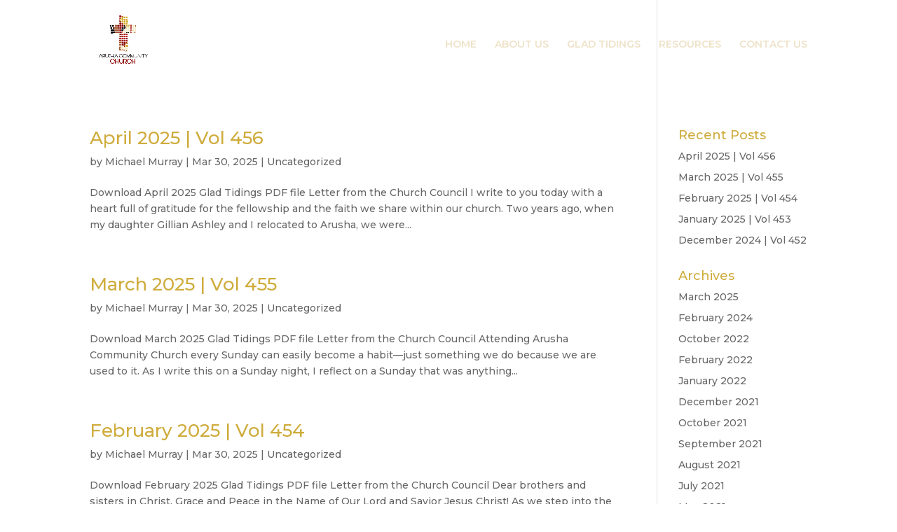

--- FILE ---
content_type: text/html; charset=UTF-8
request_url: https://acc.or.tz/category/uncategorized/
body_size: 6279
content:
<!DOCTYPE html>
<html lang="en-US">
<head>
	<meta charset="UTF-8" />
<meta http-equiv="X-UA-Compatible" content="IE=edge">
	<link rel="pingback" href="https://acc.or.tz/xmlrpc.php" />

	<script type="text/javascript">
		document.documentElement.className = 'js';
	</script>

	<script>var et_site_url='https://acc.or.tz';var et_post_id='0';function et_core_page_resource_fallback(a,b){"undefined"===typeof b&&(b=a.sheet.cssRules&&0===a.sheet.cssRules.length);b&&(a.onerror=null,a.onload=null,a.href?a.href=et_site_url+"/?et_core_page_resource="+a.id+et_post_id:a.src&&(a.src=et_site_url+"/?et_core_page_resource="+a.id+et_post_id))}
</script><title>Uncategorized | ACC</title>
<link rel='dns-prefetch' href='//s.w.org' />
<link rel="alternate" type="application/rss+xml" title="ACC &raquo; Feed" href="https://acc.or.tz/feed/" />
<link rel="alternate" type="application/rss+xml" title="ACC &raquo; Comments Feed" href="https://acc.or.tz/comments/feed/" />
<link rel="alternate" type="text/calendar" title="ACC &raquo; iCal Feed" href="https://acc.or.tz/events/?ical=1" />
<link rel="alternate" type="application/rss+xml" title="ACC &raquo; Uncategorized Category Feed" href="https://acc.or.tz/category/uncategorized/feed/" />
		<script type="text/javascript">
			window._wpemojiSettings = {"baseUrl":"https:\/\/s.w.org\/images\/core\/emoji\/13.0.0\/72x72\/","ext":".png","svgUrl":"https:\/\/s.w.org\/images\/core\/emoji\/13.0.0\/svg\/","svgExt":".svg","source":{"concatemoji":"https:\/\/acc.or.tz\/wp-includes\/js\/wp-emoji-release.min.js?ver=5.5.17"}};
			!function(e,a,t){var n,r,o,i=a.createElement("canvas"),p=i.getContext&&i.getContext("2d");function s(e,t){var a=String.fromCharCode;p.clearRect(0,0,i.width,i.height),p.fillText(a.apply(this,e),0,0);e=i.toDataURL();return p.clearRect(0,0,i.width,i.height),p.fillText(a.apply(this,t),0,0),e===i.toDataURL()}function c(e){var t=a.createElement("script");t.src=e,t.defer=t.type="text/javascript",a.getElementsByTagName("head")[0].appendChild(t)}for(o=Array("flag","emoji"),t.supports={everything:!0,everythingExceptFlag:!0},r=0;r<o.length;r++)t.supports[o[r]]=function(e){if(!p||!p.fillText)return!1;switch(p.textBaseline="top",p.font="600 32px Arial",e){case"flag":return s([127987,65039,8205,9895,65039],[127987,65039,8203,9895,65039])?!1:!s([55356,56826,55356,56819],[55356,56826,8203,55356,56819])&&!s([55356,57332,56128,56423,56128,56418,56128,56421,56128,56430,56128,56423,56128,56447],[55356,57332,8203,56128,56423,8203,56128,56418,8203,56128,56421,8203,56128,56430,8203,56128,56423,8203,56128,56447]);case"emoji":return!s([55357,56424,8205,55356,57212],[55357,56424,8203,55356,57212])}return!1}(o[r]),t.supports.everything=t.supports.everything&&t.supports[o[r]],"flag"!==o[r]&&(t.supports.everythingExceptFlag=t.supports.everythingExceptFlag&&t.supports[o[r]]);t.supports.everythingExceptFlag=t.supports.everythingExceptFlag&&!t.supports.flag,t.DOMReady=!1,t.readyCallback=function(){t.DOMReady=!0},t.supports.everything||(n=function(){t.readyCallback()},a.addEventListener?(a.addEventListener("DOMContentLoaded",n,!1),e.addEventListener("load",n,!1)):(e.attachEvent("onload",n),a.attachEvent("onreadystatechange",function(){"complete"===a.readyState&&t.readyCallback()})),(n=t.source||{}).concatemoji?c(n.concatemoji):n.wpemoji&&n.twemoji&&(c(n.twemoji),c(n.wpemoji)))}(window,document,window._wpemojiSettings);
		</script>
		<meta content="ACC Church v.1.0" name="generator"/><style type="text/css">
img.wp-smiley,
img.emoji {
	display: inline !important;
	border: none !important;
	box-shadow: none !important;
	height: 1em !important;
	width: 1em !important;
	margin: 0 .07em !important;
	vertical-align: -0.1em !important;
	background: none !important;
	padding: 0 !important;
}
</style>
	<link rel='stylesheet' id='tribe-common-skeleton-style-css'  href='https://acc.or.tz/wp-content/plugins/the-events-calendar/common/src/resources/css/common-skeleton.min.css?ver=4.12.10' type='text/css' media='all' />
<link rel='stylesheet' id='tribe-tooltip-css'  href='https://acc.or.tz/wp-content/plugins/the-events-calendar/common/src/resources/css/tooltip.min.css?ver=4.12.10' type='text/css' media='all' />
<link rel='stylesheet' id='wp-block-library-css'  href='https://acc.or.tz/wp-includes/css/dist/block-library/style.min.css?ver=5.5.17' type='text/css' media='all' />
<link rel='stylesheet' id='divi-style-css'  href='https://acc.or.tz/wp-content/themes/acc-church/style.css?ver=4.6.5' type='text/css' media='all' />
<link rel='stylesheet' id='dashicons-css'  href='https://acc.or.tz/wp-includes/css/dashicons.min.css?ver=5.5.17' type='text/css' media='all' />
<script type='text/javascript' src='https://acc.or.tz/wp-includes/js/jquery/jquery.js?ver=1.12.4-wp' id='jquery-core-js'></script>
<script type='text/javascript' src='https://acc.or.tz/wp-content/themes/Divi/core/admin/js/es6-promise.auto.min.js?ver=5.5.17' id='es6-promise-js'></script>
<script type='text/javascript' id='et-core-api-spam-recaptcha-js-extra'>
/* <![CDATA[ */
var et_core_api_spam_recaptcha = {"site_key":"","page_action":{"action":"april_2025_vol_456"}};
/* ]]> */
</script>
<script type='text/javascript' src='https://acc.or.tz/wp-content/themes/Divi/core/admin/js/recaptcha.js?ver=5.5.17' id='et-core-api-spam-recaptcha-js'></script>
<link rel="https://api.w.org/" href="https://acc.or.tz/wp-json/" /><link rel="alternate" type="application/json" href="https://acc.or.tz/wp-json/wp/v2/categories/1" /><link rel="EditURI" type="application/rsd+xml" title="RSD" href="https://acc.or.tz/xmlrpc.php?rsd" />
<link rel="wlwmanifest" type="application/wlwmanifest+xml" href="https://acc.or.tz/wp-includes/wlwmanifest.xml" /> 
<meta name="generator" content="WordPress 5.5.17" />
<meta name="tec-api-version" content="v1"><meta name="tec-api-origin" content="https://acc.or.tz"><link rel="https://theeventscalendar.com/" href="https://acc.or.tz/wp-json/tribe/events/v1/" /><meta name="viewport" content="width=device-width, initial-scale=1.0, maximum-scale=1.0, user-scalable=0" /><link rel="icon" href="https://acc.or.tz/wp-content/uploads/2019/02/cropped-logo-32x32.png" sizes="32x32" />
<link rel="icon" href="https://acc.or.tz/wp-content/uploads/2019/02/cropped-logo-192x192.png" sizes="192x192" />
<link rel="apple-touch-icon" href="https://acc.or.tz/wp-content/uploads/2019/02/cropped-logo-180x180.png" />
<meta name="msapplication-TileImage" content="https://acc.or.tz/wp-content/uploads/2019/02/cropped-logo-270x270.png" />
<link rel="stylesheet" id="et-divi-customizer-global-cached-inline-styles" href="https://acc.or.tz/wp-content/et-cache/global/et-divi-customizer-global-1768572359554.min.css" onerror="et_core_page_resource_fallback(this, true)" onload="et_core_page_resource_fallback(this)" /></head>
<body class="archive category category-uncategorized category-1 tribe-no-js et_pb_button_helper_class et_transparent_nav et_fixed_nav et_show_nav et_primary_nav_dropdown_animation_fade et_secondary_nav_dropdown_animation_fade et_header_style_left et_pb_footer_columns4 et_cover_background et_pb_gutter osx et_pb_gutters3 et_pb_pagebuilder_layout et_right_sidebar et_divi_theme et-db et_minified_js et_minified_css">
	<div id="page-container">

	
	
			<header id="main-header" data-height-onload="112">
			<div class="container clearfix et_menu_container">
							<div class="logo_container">
					<span class="logo_helper"></span>
					<a href="https://acc.or.tz/">
						<img src="https://acc.or.tz/wp-content/uploads/2019/02/logo.png" alt="ACC" id="logo" data-height-percentage="100" />
					</a>
				</div>
							<div id="et-top-navigation" data-height="112" data-fixed-height="41">
											<nav id="top-menu-nav">
						<ul id="top-menu" class="nav"><li id="menu-item-107" class="menu-item menu-item-type-post_type menu-item-object-page menu-item-home menu-item-107"><a href="https://acc.or.tz/">HOME</a></li>
<li id="menu-item-106" class="menu-item menu-item-type-post_type menu-item-object-page menu-item-106"><a href="https://acc.or.tz/about-us/">ABOUT US</a></li>
<li id="menu-item-104" class="menu-item menu-item-type-post_type menu-item-object-page menu-item-104"><a href="https://acc.or.tz/glad-tidings/">GLAD TIDINGS</a></li>
<li id="menu-item-446" class="menu-item menu-item-type-post_type menu-item-object-page menu-item-446"><a href="https://acc.or.tz/resources/">RESOURCES</a></li>
<li id="menu-item-105" class="menu-item menu-item-type-post_type menu-item-object-page menu-item-105"><a href="https://acc.or.tz/contact-us/">CONTACT US</a></li>
</ul>						</nav>
					
					
					
					
					<div id="et_mobile_nav_menu">
				<div class="mobile_nav closed">
					<span class="select_page">Select Page</span>
					<span class="mobile_menu_bar mobile_menu_bar_toggle"></span>
				</div>
			</div>				</div> <!-- #et-top-navigation -->
			</div> <!-- .container -->
			<div class="et_search_outer">
				<div class="container et_search_form_container">
					<form role="search" method="get" class="et-search-form" action="https://acc.or.tz/">
					<input type="search" class="et-search-field" placeholder="Search &hellip;" value="" name="s" title="Search for:" />					</form>
					<span class="et_close_search_field"></span>
				</div>
			</div>
		</header> <!-- #main-header -->
			<div id="et-main-area">
	
<div id="main-content">
	<div class="container">
		<div id="content-area" class="clearfix">
			<div id="left-area">
		
					<article id="post-1390" class="et_pb_post post-1390 post type-post status-publish format-standard hentry category-uncategorized">

				
															<h2 class="entry-title"><a href="https://acc.or.tz/2025/03/30/april-2025-vol-456/">April 2025 | Vol 456</a></h2>
					
					<p class="post-meta"> by <span class="author vcard"><a href="https://acc.or.tz/author/acc-mmurray/" title="Posts by Michael Murray" rel="author">Michael Murray</a></span> | <span class="published">Mar 30, 2025</span> | <a href="https://acc.or.tz/category/uncategorized/" rel="category tag">Uncategorized</a></p>Download April 2025 Glad Tidings PDF file Letter from the Church Council I write to you today with a heart full of gratitude for the fellowship and the faith we share within our church. Two years ago, when my daughter Gillian Ashley and I relocated to Arusha, we were...				
					</article> <!-- .et_pb_post -->
			
					<article id="post-1387" class="et_pb_post post-1387 post type-post status-publish format-standard hentry category-uncategorized">

				
															<h2 class="entry-title"><a href="https://acc.or.tz/2025/03/30/march-2025-vol-455/">March 2025 | Vol 455</a></h2>
					
					<p class="post-meta"> by <span class="author vcard"><a href="https://acc.or.tz/author/acc-mmurray/" title="Posts by Michael Murray" rel="author">Michael Murray</a></span> | <span class="published">Mar 30, 2025</span> | <a href="https://acc.or.tz/category/uncategorized/" rel="category tag">Uncategorized</a></p>Download March 2025 Glad Tidings PDF file Letter from the Church Council Attending Arusha Community Church every Sunday can easily become a habit—just something we do because we are used to it. As I write this on a Sunday night, I reflect on a Sunday that was anything...				
					</article> <!-- .et_pb_post -->
			
					<article id="post-1382" class="et_pb_post post-1382 post type-post status-publish format-standard hentry category-uncategorized">

				
															<h2 class="entry-title"><a href="https://acc.or.tz/2025/03/30/february-2025-vol-454/">February 2025 | Vol 454</a></h2>
					
					<p class="post-meta"> by <span class="author vcard"><a href="https://acc.or.tz/author/acc-mmurray/" title="Posts by Michael Murray" rel="author">Michael Murray</a></span> | <span class="published">Mar 30, 2025</span> | <a href="https://acc.or.tz/category/uncategorized/" rel="category tag">Uncategorized</a></p>Download February 2025 Glad Tidings PDF file Letter from the Church Council Dear brothers and sisters in Christ. Grace and Peace in the Name of Our Lord and Savior Jesus Christ! As we step into the year of our Lord 2025, we are filled with gratitude and hope, reminded...				
					</article> <!-- .et_pb_post -->
			
					<article id="post-1378" class="et_pb_post post-1378 post type-post status-publish format-standard hentry category-uncategorized">

				
															<h2 class="entry-title"><a href="https://acc.or.tz/2025/03/30/january-2025-vol-453/">January 2025 | Vol 453</a></h2>
					
					<p class="post-meta"> by <span class="author vcard"><a href="https://acc.or.tz/author/acc-mmurray/" title="Posts by Michael Murray" rel="author">Michael Murray</a></span> | <span class="published">Mar 30, 2025</span> | <a href="https://acc.or.tz/category/uncategorized/" rel="category tag">Uncategorized</a></p>Download January 2025 Glad Tidings PDF file Letter from the Church Council Dear Brothers and Sisters in Christ, &#8220;I will give you a new heart and put a new spirit in you; I will remove from you your heart of stone and give you a heart of flesh..&#8221; &#8211;...				
					</article> <!-- .et_pb_post -->
			
					<article id="post-1374" class="et_pb_post post-1374 post type-post status-publish format-standard hentry category-uncategorized">

				
															<h2 class="entry-title"><a href="https://acc.or.tz/2025/03/30/december-2024-vol-452/">December 2024 | Vol 452</a></h2>
					
					<p class="post-meta"> by <span class="author vcard"><a href="https://acc.or.tz/author/acc-mmurray/" title="Posts by Michael Murray" rel="author">Michael Murray</a></span> | <span class="published">Mar 30, 2025</span> | <a href="https://acc.or.tz/category/uncategorized/" rel="category tag">Uncategorized</a></p>Download December 2024 Glad Tidings PDF file Letter from the Church Council 1 Corinthians 13:13: &#8220;And now these three remain: faith, hope and love. But the greatest of these is love&#8221; Dear Brothers and Sisters in Christ near and far, As we gather in this...				
					</article> <!-- .et_pb_post -->
			
					<article id="post-1371" class="et_pb_post post-1371 post type-post status-publish format-standard hentry category-uncategorized">

				
															<h2 class="entry-title"><a href="https://acc.or.tz/2025/03/30/november-2024-vol-451/">November 2024 | Vol 451</a></h2>
					
					<p class="post-meta"> by <span class="author vcard"><a href="https://acc.or.tz/author/acc-mmurray/" title="Posts by Michael Murray" rel="author">Michael Murray</a></span> | <span class="published">Mar 30, 2025</span> | <a href="https://acc.or.tz/category/uncategorized/" rel="category tag">Uncategorized</a></p>Download November 2024 Glad Tidings PDF file Letter from the Church Council ACC is an international, interdenominational, lay-led congregation. We are united through faith in Christ. We can all recite these words, which are repeated every Sunday in our service....				
					</article> <!-- .et_pb_post -->
			<div class="pagination clearfix">
	<div class="alignleft"><a href="https://acc.or.tz/category/uncategorized/page/2/" >&laquo; Older Entries</a></div>
	<div class="alignright"></div>
</div>			</div> <!-- #left-area -->

				<div id="sidebar">
		
		<div id="recent-posts-2" class="et_pb_widget widget_recent_entries">
		<h4 class="widgettitle">Recent Posts</h4>
		<ul>
											<li>
					<a href="https://acc.or.tz/2025/03/30/april-2025-vol-456/">April 2025 | Vol 456</a>
									</li>
											<li>
					<a href="https://acc.or.tz/2025/03/30/march-2025-vol-455/">March 2025 | Vol 455</a>
									</li>
											<li>
					<a href="https://acc.or.tz/2025/03/30/february-2025-vol-454/">February 2025 | Vol 454</a>
									</li>
											<li>
					<a href="https://acc.or.tz/2025/03/30/january-2025-vol-453/">January 2025 | Vol 453</a>
									</li>
											<li>
					<a href="https://acc.or.tz/2025/03/30/december-2024-vol-452/">December 2024 | Vol 452</a>
									</li>
					</ul>

		</div> <!-- end .et_pb_widget --><div id="archives-3" class="et_pb_widget widget_archive"><h4 class="widgettitle">Archives</h4>
			<ul>
					<li><a href='https://acc.or.tz/2025/03/'>March 2025</a></li>
	<li><a href='https://acc.or.tz/2024/02/'>February 2024</a></li>
	<li><a href='https://acc.or.tz/2022/10/'>October 2022</a></li>
	<li><a href='https://acc.or.tz/2022/02/'>February 2022</a></li>
	<li><a href='https://acc.or.tz/2022/01/'>January 2022</a></li>
	<li><a href='https://acc.or.tz/2021/12/'>December 2021</a></li>
	<li><a href='https://acc.or.tz/2021/10/'>October 2021</a></li>
	<li><a href='https://acc.or.tz/2021/09/'>September 2021</a></li>
	<li><a href='https://acc.or.tz/2021/08/'>August 2021</a></li>
	<li><a href='https://acc.or.tz/2021/07/'>July 2021</a></li>
	<li><a href='https://acc.or.tz/2021/05/'>May 2021</a></li>
	<li><a href='https://acc.or.tz/2021/03/'>March 2021</a></li>
	<li><a href='https://acc.or.tz/2021/01/'>January 2021</a></li>
	<li><a href='https://acc.or.tz/2020/11/'>November 2020</a></li>
	<li><a href='https://acc.or.tz/2020/09/'>September 2020</a></li>
	<li><a href='https://acc.or.tz/2020/08/'>August 2020</a></li>
	<li><a href='https://acc.or.tz/2020/06/'>June 2020</a></li>
	<li><a href='https://acc.or.tz/2020/04/'>April 2020</a></li>
	<li><a href='https://acc.or.tz/2020/03/'>March 2020</a></li>
	<li><a href='https://acc.or.tz/2020/02/'>February 2020</a></li>
	<li><a href='https://acc.or.tz/2020/01/'>January 2020</a></li>
	<li><a href='https://acc.or.tz/2019/11/'>November 2019</a></li>
	<li><a href='https://acc.or.tz/2019/04/'>April 2019</a></li>
			</ul>

			</div> <!-- end .et_pb_widget -->	</div> <!-- end #sidebar -->
		</div> <!-- #content-area -->
	</div> <!-- .container -->
</div> <!-- #main-content -->


			<footer id="main-footer">
				

		
				<div id="footer-bottom">
					<div class="container clearfix">
				<ul class="et-social-icons">

	<li class="et-social-icon et-social-facebook">
		<a href="#" class="icon">
			<span>Facebook</span>
		</a>
	</li>
	<li class="et-social-icon et-social-twitter">
		<a href="#" class="icon">
			<span>Twitter</span>
		</a>
	</li>
	<li class="et-social-icon et-social-google-plus">
		<a href="#" class="icon">
			<span>Google</span>
		</a>
	</li>
	<li class="et-social-icon et-social-rss">
		<a href="https://acc.or.tz/feed/" class="icon">
			<span>RSS</span>
		</a>
	</li>

</ul><p id="footer-info">Designed by <a href="http://www.elegantthemes.com" title="Premium WordPress Themes">Elegant Themes</a> | Powered by <a href="http://www.wordpress.org">WordPress</a></p>					</div>	<!-- .container -->
				</div>
			</footer> <!-- #main-footer -->
		</div> <!-- #et-main-area -->


	</div> <!-- #page-container -->

			<script>
		( function ( body ) {
			'use strict';
			body.className = body.className.replace( /\btribe-no-js\b/, 'tribe-js' );
		} )( document.body );
		</script>
		<script> /* <![CDATA[ */var tribe_l10n_datatables = {"aria":{"sort_ascending":": activate to sort column ascending","sort_descending":": activate to sort column descending"},"length_menu":"Show _MENU_ entries","empty_table":"No data available in table","info":"Showing _START_ to _END_ of _TOTAL_ entries","info_empty":"Showing 0 to 0 of 0 entries","info_filtered":"(filtered from _MAX_ total entries)","zero_records":"No matching records found","search":"Search:","all_selected_text":"All items on this page were selected. ","select_all_link":"Select all pages","clear_selection":"Clear Selection.","pagination":{"all":"All","next":"Next","previous":"Previous"},"select":{"rows":{"0":"","_":": Selected %d rows","1":": Selected 1 row"}},"datepicker":{"dayNames":["Sunday","Monday","Tuesday","Wednesday","Thursday","Friday","Saturday"],"dayNamesShort":["Sun","Mon","Tue","Wed","Thu","Fri","Sat"],"dayNamesMin":["S","M","T","W","T","F","S"],"monthNames":["January","February","March","April","May","June","July","August","September","October","November","December"],"monthNamesShort":["January","February","March","April","May","June","July","August","September","October","November","December"],"monthNamesMin":["Jan","Feb","Mar","Apr","May","Jun","Jul","Aug","Sep","Oct","Nov","Dec"],"nextText":"Next","prevText":"Prev","currentText":"Today","closeText":"Done","today":"Today","clear":"Clear"}};/* ]]> */ </script><link rel='stylesheet' id='et-builder-googlefonts-css'  href='https://fonts.googleapis.com/css?family=Montserrat:100,100italic,200,200italic,300,300italic,regular,italic,500,500italic,600,600italic,700,700italic,800,800italic,900,900italic&#038;subset=latin,latin-ext&#038;display=swap' type='text/css' media='all' />
<script type='text/javascript' id='divi-custom-script-js-extra'>
/* <![CDATA[ */
var DIVI = {"item_count":"%d Item","items_count":"%d Items"};
var et_shortcodes_strings = {"previous":"Previous","next":"Next"};
var et_pb_custom = {"ajaxurl":"https:\/\/acc.or.tz\/wp-admin\/admin-ajax.php","images_uri":"https:\/\/acc.or.tz\/wp-content\/themes\/Divi\/images","builder_images_uri":"https:\/\/acc.or.tz\/wp-content\/themes\/Divi\/includes\/builder\/images","et_frontend_nonce":"5bccff5bac","subscription_failed":"Please, check the fields below to make sure you entered the correct information.","et_ab_log_nonce":"df46c69c8a","fill_message":"Please, fill in the following fields:","contact_error_message":"Please, fix the following errors:","invalid":"Invalid email","captcha":"Captcha","prev":"Prev","previous":"Previous","next":"Next","wrong_captcha":"You entered the wrong number in captcha.","wrong_checkbox":"Checkbox","ignore_waypoints":"no","is_divi_theme_used":"1","widget_search_selector":".widget_search","ab_tests":[],"is_ab_testing_active":"","page_id":"1390","unique_test_id":"","ab_bounce_rate":"5","is_cache_plugin_active":"no","is_shortcode_tracking":"","tinymce_uri":""}; var et_builder_utils_params = {"condition":{"diviTheme":true,"extraTheme":false},"scrollLocations":["app","top"],"builderScrollLocations":{"desktop":"app","tablet":"app","phone":"app"},"onloadScrollLocation":"app","builderType":"fe"}; var et_frontend_scripts = {"builderCssContainerPrefix":"#et-boc","builderCssLayoutPrefix":"#et-boc .et-l"};
var et_pb_box_shadow_elements = [];
var et_pb_motion_elements = {"desktop":[],"tablet":[],"phone":[]};
var et_pb_sticky_elements = [];
/* ]]> */
</script>
<script type='text/javascript' src='https://acc.or.tz/wp-content/themes/Divi/js/custom.unified.js?ver=4.6.5' id='divi-custom-script-js'></script>
<script type='text/javascript' src='https://acc.or.tz/wp-content/themes/Divi/core/admin/js/common.js?ver=4.6.5' id='et-core-common-js'></script>
<script type='text/javascript' src='https://acc.or.tz/wp-includes/js/wp-embed.min.js?ver=5.5.17' id='wp-embed-js'></script>
</body>
</html>


--- FILE ---
content_type: text/css
request_url: https://acc.or.tz/wp-content/themes/acc-church/style.css?ver=4.6.5
body_size: 82
content:
/*
Theme Name: ACC Church
Version: 1.0
Description: A child theme of Divi
Author: adminACC
Template: Divi
*/

@import url("../Divi/style.css");

@import url("../Divi/style.css");
#footer-bottom {
    display: none;
}
